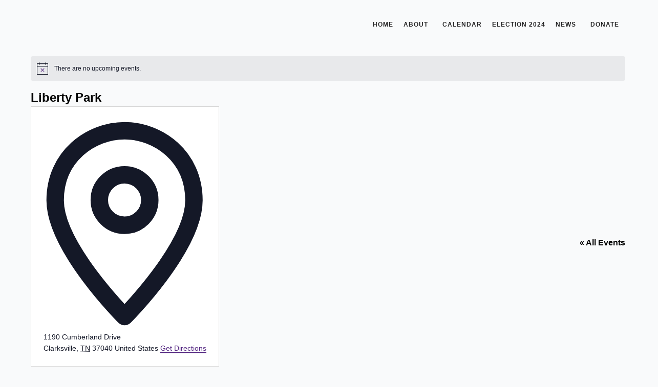

--- FILE ---
content_type: text/css
request_url: https://manifestmagicbgc.org/wp-content/uploads/elementor/css/post-151.css?ver=1768500228
body_size: 744
content:
.elementor-151 .elementor-element.elementor-element-306ccd33 > .elementor-container > .elementor-column > .elementor-widget-wrap{align-content:center;align-items:center;}.elementor-151 .elementor-element.elementor-element-306ccd33 > .elementor-container{max-width:1250px;}.elementor-151 .elementor-element.elementor-element-306ccd33{margin-top:0px;margin-bottom:0px;padding:5px 0px 5px 0px;}.elementor-151 .elementor-element.elementor-element-598a43ca > .elementor-element-populated{padding:0px 0px 0px 0px;}.elementor-151 .elementor-element.elementor-element-1cbf7a31 > .elementor-container > .elementor-column > .elementor-widget-wrap{align-content:center;align-items:center;}.elementor-151 .elementor-element.elementor-element-1cbf7a31{margin-top:0px;margin-bottom:0px;padding:0px 20px 0px 20px;z-index:4;}.elementor-bc-flex-widget .elementor-151 .elementor-element.elementor-element-5e80566b.elementor-column .elementor-widget-wrap{align-items:center;}.elementor-151 .elementor-element.elementor-element-5e80566b.elementor-column.elementor-element[data-element_type="column"] > .elementor-widget-wrap.elementor-element-populated{align-content:center;align-items:center;}.elementor-151 .elementor-element.elementor-element-5e80566b > .elementor-element-populated{padding:0px 0px 0px 0px;}.elementor-151 .elementor-element.elementor-element-14d09716{text-align:start;}.elementor-151 .elementor-element.elementor-element-14d09716 img{width:80%;}.elementor-151 .elementor-element.elementor-element-51de554e > .elementor-element-populated{padding:0px 0px 0px 0px;}.elementor-151 .elementor-element.elementor-element-78519076 .elementskit-navbar-nav .elementskit-submenu-panel > li > a{background-color:#FFFFFF;font-family:"Noto Serif", Sans-serif;font-size:12px;font-weight:600;text-transform:uppercase;letter-spacing:1px;padding:15px 15px 15px 15px;color:#252425;}
					.elementor-151 .elementor-element.elementor-element-78519076 .elementskit-navbar-nav .elementskit-submenu-panel > li > a:hover,
					.elementor-151 .elementor-element.elementor-element-78519076 .elementskit-navbar-nav .elementskit-submenu-panel > li > a:focus,
					.elementor-151 .elementor-element.elementor-element-78519076 .elementskit-navbar-nav .elementskit-submenu-panel > li > a:active,
					.elementor-151 .elementor-element.elementor-element-78519076 .elementskit-navbar-nav .elementskit-submenu-panel > li:hover > a{background-color:#FFFFFF;}.elementor-151 .elementor-element.elementor-element-78519076 .elementskit-navbar-nav .elementskit-submenu-panel > li.current-menu-item > a{background-color:#FFFFFF;color:#FCBC45 !important;}.elementor-151 .elementor-element.elementor-element-78519076 .elementskit-navbar-nav .elementskit-submenu-panel{background-color:#FFFFFF;border-style:solid;border-width:0px 0px 0px 0px;border-radius:0px 0px 0px 0px;min-width:200px;box-shadow:0px 0px 15px 0px rgba(0, 0, 0, 0.1);}.elementor-151 .elementor-element.elementor-element-78519076 .elementskit-menu-hamburger{background-color:var( --e-global-color-7e2fbf0 );float:right;border-style:solid;}.elementor-151 .elementor-element.elementor-element-78519076 .elementskit-menu-close{background-color:var( --e-global-color-primary );font-family:"Noto Serif", Sans-serif;font-size:56px;font-weight:600;line-height:1.3em;border-style:solid;border-color:#FF9C34;color:var( --e-global-color-secondary );}.elementor-151 .elementor-element.elementor-element-78519076 .elementskit-menu-close:hover{background-color:#FCBC45;color:#252425;}.elementor-151 .elementor-element.elementor-element-78519076 > .elementor-widget-container{margin:0px 0px 0px 0px;}body:not(.rtl) .elementor-151 .elementor-element.elementor-element-78519076{right:0px;}body.rtl .elementor-151 .elementor-element.elementor-element-78519076{left:0px;}.elementor-151 .elementor-element.elementor-element-78519076{top:0px;}.elementor-151 .elementor-element.elementor-element-78519076 .elementskit-menu-container{height:86px;border-radius:0px 0px 0px 0px;}.elementor-151 .elementor-element.elementor-element-78519076 .elementskit-nav-identity-panel{padding:0px 0px 0px 0px;}.elementor-151 .elementor-element.elementor-element-78519076 .elementskit-navbar-nav > li > a{font-family:"Noto Serif", Sans-serif;font-size:12px;font-weight:600;text-transform:uppercase;letter-spacing:1px;color:#252425;padding:0px 20px 0px 0px;}.elementor-151 .elementor-element.elementor-element-78519076 .elementskit-navbar-nav > li > a:hover{color:#FCBC45;}.elementor-151 .elementor-element.elementor-element-78519076 .elementskit-navbar-nav > li > a:focus{color:#FCBC45;}.elementor-151 .elementor-element.elementor-element-78519076 .elementskit-navbar-nav > li > a:active{color:#FCBC45;}.elementor-151 .elementor-element.elementor-element-78519076 .elementskit-navbar-nav > li:hover > a{color:#FCBC45;}.elementor-151 .elementor-element.elementor-element-78519076 .elementskit-navbar-nav > li:hover > a .elementskit-submenu-indicator{color:#FCBC45;}.elementor-151 .elementor-element.elementor-element-78519076 .elementskit-navbar-nav > li > a:hover .elementskit-submenu-indicator{color:#FCBC45;}.elementor-151 .elementor-element.elementor-element-78519076 .elementskit-navbar-nav > li > a:focus .elementskit-submenu-indicator{color:#FCBC45;}.elementor-151 .elementor-element.elementor-element-78519076 .elementskit-navbar-nav > li > a:active .elementskit-submenu-indicator{color:#FCBC45;}.elementor-151 .elementor-element.elementor-element-78519076 .elementskit-navbar-nav > li.current-menu-item > a{color:#FCBC45;}.elementor-151 .elementor-element.elementor-element-78519076 .elementskit-navbar-nav > li.current-menu-ancestor > a{color:#FCBC45;}.elementor-151 .elementor-element.elementor-element-78519076 .elementskit-navbar-nav > li.current-menu-ancestor > a .elementskit-submenu-indicator{color:#FCBC45;}.elementor-151 .elementor-element.elementor-element-78519076 .elementskit-navbar-nav > li > a .elementskit-submenu-indicator{color:#252425;fill:#252425;}.elementor-151 .elementor-element.elementor-element-78519076 .elementskit-navbar-nav > li > a .ekit-submenu-indicator-icon{color:#252425;fill:#252425;}.elementor-151 .elementor-element.elementor-element-78519076 .elementskit-navbar-nav-default .elementskit-dropdown-has>a .elementskit-submenu-indicator{margin:0px 0px 0px 8px;}.elementor-151 .elementor-element.elementor-element-78519076 .elementskit-navbar-nav-default .elementskit-dropdown-has>a .ekit-submenu-indicator-icon{margin:0px 0px 0px 8px;}.elementor-151 .elementor-element.elementor-element-78519076 .elementskit-navbar-nav .elementskit-submenu-panel > li > a:hover{color:#FCBC45;}.elementor-151 .elementor-element.elementor-element-78519076 .elementskit-navbar-nav .elementskit-submenu-panel > li > a:focus{color:#FCBC45;}.elementor-151 .elementor-element.elementor-element-78519076 .elementskit-navbar-nav .elementskit-submenu-panel > li > a:active{color:#FCBC45;}.elementor-151 .elementor-element.elementor-element-78519076 .elementskit-navbar-nav .elementskit-submenu-panel > li:hover > a{color:#FCBC45;}.elementor-151 .elementor-element.elementor-element-78519076 .elementskit-submenu-panel{padding:10px 10px 10px 10px;}.elementor-151 .elementor-element.elementor-element-78519076 .elementskit-menu-hamburger .elementskit-menu-hamburger-icon{background-color:var( --e-global-color-secondary );}.elementor-151 .elementor-element.elementor-element-78519076 .elementskit-menu-hamburger > .ekit-menu-icon{color:var( --e-global-color-secondary );}@media(max-width:1024px){.elementor-151 .elementor-element.elementor-element-598a43ca > .elementor-element-populated{margin:10px 0px 0px 0px;--e-column-margin-right:0px;--e-column-margin-left:0px;padding:0px 20px 0px 20px;}.elementor-151 .elementor-element.elementor-element-1cbf7a31{padding:20px 10px 20px 10px;}.elementor-151 .elementor-element.elementor-element-5e80566b.elementor-column > .elementor-widget-wrap{justify-content:flex-end;}.elementor-151 .elementor-element.elementor-element-14d09716{text-align:start;}.elementor-151 .elementor-element.elementor-element-14d09716 img{width:36%;}.elementor-151 .elementor-element.elementor-element-78519076{width:initial;max-width:initial;top:30px;}.elementor-151 .elementor-element.elementor-element-78519076 > .elementor-widget-container{margin:0px 0px 0px 0px;padding:0px 0px 0px 0px;}.elementor-151 .elementor-element.elementor-element-78519076 .elementskit-menu-container{background-color:#FFFFFF;max-width:350px;border-radius:0px 0px 0px 0px;}.elementor-151 .elementor-element.elementor-element-78519076 .elementskit-nav-identity-panel{padding:20px 20px 20px 20px;}.elementor-151 .elementor-element.elementor-element-78519076 .elementskit-navbar-nav > li > a{color:#252425;padding:10px 30px 15px 30px;}.elementor-151 .elementor-element.elementor-element-78519076 .elementskit-navbar-nav > li > a:hover{color:#FCBC45;}.elementor-151 .elementor-element.elementor-element-78519076 .elementskit-navbar-nav > li > a:focus{color:#FCBC45;}.elementor-151 .elementor-element.elementor-element-78519076 .elementskit-navbar-nav > li > a:active{color:#FCBC45;}.elementor-151 .elementor-element.elementor-element-78519076 .elementskit-navbar-nav > li:hover > a{color:#FCBC45;}.elementor-151 .elementor-element.elementor-element-78519076 .elementskit-navbar-nav > li:hover > a .elementskit-submenu-indicator{color:#FCBC45;}.elementor-151 .elementor-element.elementor-element-78519076 .elementskit-navbar-nav > li > a:hover .elementskit-submenu-indicator{color:#FCBC45;}.elementor-151 .elementor-element.elementor-element-78519076 .elementskit-navbar-nav > li > a:focus .elementskit-submenu-indicator{color:#FCBC45;}.elementor-151 .elementor-element.elementor-element-78519076 .elementskit-navbar-nav > li > a:active .elementskit-submenu-indicator{color:#FCBC45;}.elementor-151 .elementor-element.elementor-element-78519076 .elementskit-navbar-nav > li.current-menu-item > a{color:#FCBC45;}.elementor-151 .elementor-element.elementor-element-78519076 .elementskit-navbar-nav > li.current-menu-ancestor > a{color:#FCBC45;}.elementor-151 .elementor-element.elementor-element-78519076 .elementskit-navbar-nav > li.current-menu-ancestor > a .elementskit-submenu-indicator{color:#FCBC45;}.elementor-151 .elementor-element.elementor-element-78519076 .elementskit-navbar-nav-default .elementskit-dropdown-has>a .elementskit-submenu-indicator{margin:0px 0px 0px 20px;}.elementor-151 .elementor-element.elementor-element-78519076 .elementskit-navbar-nav-default .elementskit-dropdown-has>a .ekit-submenu-indicator-icon{margin:0px 0px 0px 20px;}.elementor-151 .elementor-element.elementor-element-78519076 .elementskit-navbar-nav .elementskit-submenu-panel > li > a{padding:15px 15px 15px 15px;}.elementor-151 .elementor-element.elementor-element-78519076 .elementskit-submenu-panel{padding:0px 0px 0px 15px;}.elementor-151 .elementor-element.elementor-element-78519076 .elementskit-navbar-nav .elementskit-submenu-panel{border-radius:0px 0px 0px 0px;}.elementor-151 .elementor-element.elementor-element-78519076 .elementskit-menu-hamburger{float:left;padding:8px 8px 8px 8px;width:50px;border-radius:0px;border-width:0px 0px 0px 0px;}.elementor-151 .elementor-element.elementor-element-78519076 .elementskit-menu-hamburger > .ekit-menu-icon{font-size:24px;}.elementor-151 .elementor-element.elementor-element-78519076 .elementskit-menu-close{font-size:18px;padding:10px 10px 10px 10px;margin:15px 15px 15px 15px;width:45px;border-radius:0px;border-width:0px 0px 0px 0px;}.elementor-151 .elementor-element.elementor-element-78519076 .elementskit-nav-logo > img{max-width:130px;max-height:80px;}.elementor-151 .elementor-element.elementor-element-78519076 .elementskit-nav-logo{margin:15px 0px 5px 0px;padding:5px 5px 5px 5px;}}@media(max-width:767px){.elementor-151 .elementor-element.elementor-element-306ccd33{margin-top:0px;margin-bottom:0px;}.elementor-151 .elementor-element.elementor-element-598a43ca > .elementor-element-populated{margin:0px 0px 0px 0px;--e-column-margin-right:0px;--e-column-margin-left:0px;padding:0px 0px 0px 0px;}.elementor-151 .elementor-element.elementor-element-1cbf7a31{padding:10px 10px 10px 10px;}.elementor-151 .elementor-element.elementor-element-5e80566b{width:85%;}.elementor-bc-flex-widget .elementor-151 .elementor-element.elementor-element-5e80566b.elementor-column .elementor-widget-wrap{align-items:center;}.elementor-151 .elementor-element.elementor-element-5e80566b.elementor-column.elementor-element[data-element_type="column"] > .elementor-widget-wrap.elementor-element-populated{align-content:center;align-items:center;}.elementor-151 .elementor-element.elementor-element-14d09716{text-align:start;}.elementor-151 .elementor-element.elementor-element-14d09716 img{width:50%;}.elementor-151 .elementor-element.elementor-element-51de554e{width:15%;}.elementor-151 .elementor-element.elementor-element-78519076 .elementskit-menu-hamburger > .ekit-menu-icon{font-size:20px;}.elementor-151 .elementor-element.elementor-element-78519076 .elementskit-nav-logo > img{max-width:120px;max-height:50px;}}@media(min-width:768px){.elementor-151 .elementor-element.elementor-element-5e80566b{width:19.184%;}.elementor-151 .elementor-element.elementor-element-51de554e{width:80.77%;}}@media(max-width:1024px) and (min-width:768px){.elementor-151 .elementor-element.elementor-element-5e80566b{width:80%;}.elementor-151 .elementor-element.elementor-element-51de554e{width:20%;}}

--- FILE ---
content_type: text/css
request_url: https://manifestmagicbgc.org/wp-content/uploads/elementor/css/post-158.css?ver=1768500228
body_size: 746
content:
.elementor-158 .elementor-element.elementor-element-56f8995f:not(.elementor-motion-effects-element-type-background), .elementor-158 .elementor-element.elementor-element-56f8995f > .elementor-motion-effects-container > .elementor-motion-effects-layer{background-color:#000000;}.elementor-158 .elementor-element.elementor-element-56f8995f > .elementor-background-overlay{background-position:0px 80%;background-repeat:no-repeat;background-size:cover;opacity:0.01;transition:background 0.3s, border-radius 0.3s, opacity 0.3s;}.elementor-158 .elementor-element.elementor-element-56f8995f{transition:background 0.3s, border 0.3s, border-radius 0.3s, box-shadow 0.3s;padding:60px 0px 10px 0px;}.elementor-158 .elementor-element.elementor-element-400ef207 > .elementor-element-populated{padding:0px 10px 0px 10px;}.elementor-158 .elementor-element.elementor-element-44888a1d{margin-top:10px;margin-bottom:0px;}.elementor-158 .elementor-element.elementor-element-a8f9ca8{text-align:start;}.elementor-158 .elementor-element.elementor-element-a8f9ca8 img{width:70%;}.elementor-158 .elementor-element.elementor-element-1f94b9f{color:var( --e-global-color-astglobalcolor5 );}.elementor-158 .elementor-element.elementor-element-4eb6f66e > .elementor-element-populated{margin:0px 0px 0px 100px;--e-column-margin-right:0px;--e-column-margin-left:100px;}.elementor-158 .elementor-element.elementor-element-385ac449 .elementor-heading-title{font-family:"Noto Serif", Sans-serif;font-size:18px;font-weight:500;color:#FCBC45;}.elementor-158 .elementor-element.elementor-element-5f770bf5 .elementor-icon-list-items:not(.elementor-inline-items) .elementor-icon-list-item:not(:last-child){padding-block-end:calc(10px/2);}.elementor-158 .elementor-element.elementor-element-5f770bf5 .elementor-icon-list-items:not(.elementor-inline-items) .elementor-icon-list-item:not(:first-child){margin-block-start:calc(10px/2);}.elementor-158 .elementor-element.elementor-element-5f770bf5 .elementor-icon-list-items.elementor-inline-items .elementor-icon-list-item{margin-inline:calc(10px/2);}.elementor-158 .elementor-element.elementor-element-5f770bf5 .elementor-icon-list-items.elementor-inline-items{margin-inline:calc(-10px/2);}.elementor-158 .elementor-element.elementor-element-5f770bf5 .elementor-icon-list-items.elementor-inline-items .elementor-icon-list-item:after{inset-inline-end:calc(-10px/2);}.elementor-158 .elementor-element.elementor-element-5f770bf5 .elementor-icon-list-icon i{transition:color 0.3s;}.elementor-158 .elementor-element.elementor-element-5f770bf5 .elementor-icon-list-icon svg{transition:fill 0.3s;}.elementor-158 .elementor-element.elementor-element-5f770bf5{--e-icon-list-icon-size:14px;--icon-vertical-offset:0px;}.elementor-158 .elementor-element.elementor-element-5f770bf5 .elementor-icon-list-item > .elementor-icon-list-text, .elementor-158 .elementor-element.elementor-element-5f770bf5 .elementor-icon-list-item > a{font-family:"Heebo", Sans-serif;font-weight:300;}.elementor-158 .elementor-element.elementor-element-5f770bf5 .elementor-icon-list-text{color:#FFFFFF;transition:color 0.3s;}.elementor-158 .elementor-element.elementor-element-5f770bf5 .elementor-icon-list-item:hover .elementor-icon-list-text{color:#FCBC45;}.elementor-158 .elementor-element.elementor-element-42f4190e > .elementor-element-populated{margin:0px 0px 0px 30px;--e-column-margin-right:0px;--e-column-margin-left:30px;}.elementor-158 .elementor-element.elementor-element-1568e98b .elementor-heading-title{font-family:"Noto Serif", Sans-serif;font-size:18px;font-weight:500;color:#FCBC45;}.elementor-158 .elementor-element.elementor-element-445ad7b5 > .elementor-widget-container{margin:0px 0px 5px 0px;}.elementor-158 .elementor-element.elementor-element-445ad7b5{font-family:"Heebo", Sans-serif;font-size:16px;font-weight:300;color:#FFFFFF;}.elementor-158 .elementor-element.elementor-element-f74769a .elementor-field-group{padding-right:calc( 10px/2 );padding-left:calc( 10px/2 );margin-bottom:10px;}.elementor-158 .elementor-element.elementor-element-f74769a .elementor-form-fields-wrapper{margin-left:calc( -10px/2 );margin-right:calc( -10px/2 );margin-bottom:-10px;}.elementor-158 .elementor-element.elementor-element-f74769a .elementor-field-group.recaptcha_v3-bottomleft, .elementor-158 .elementor-element.elementor-element-f74769a .elementor-field-group.recaptcha_v3-bottomright{margin-bottom:0;}body.rtl .elementor-158 .elementor-element.elementor-element-f74769a .elementor-labels-inline .elementor-field-group > label{padding-left:0px;}body:not(.rtl) .elementor-158 .elementor-element.elementor-element-f74769a .elementor-labels-inline .elementor-field-group > label{padding-right:0px;}body .elementor-158 .elementor-element.elementor-element-f74769a .elementor-labels-above .elementor-field-group > label{padding-bottom:0px;}.elementor-158 .elementor-element.elementor-element-f74769a .elementor-field-type-html{padding-bottom:0px;}.elementor-158 .elementor-element.elementor-element-f74769a .elementor-field-group:not(.elementor-field-type-upload) .elementor-field:not(.elementor-select-wrapper){background-color:#ffffff;}.elementor-158 .elementor-element.elementor-element-f74769a .elementor-field-group .elementor-select-wrapper select{background-color:#ffffff;}.elementor-158 .elementor-element.elementor-element-f74769a .e-form__buttons__wrapper__button-next{color:#ffffff;}.elementor-158 .elementor-element.elementor-element-f74769a .elementor-button[type="submit"]{color:#ffffff;}.elementor-158 .elementor-element.elementor-element-f74769a .elementor-button[type="submit"] svg *{fill:#ffffff;}.elementor-158 .elementor-element.elementor-element-f74769a .e-form__buttons__wrapper__button-previous{color:#ffffff;}.elementor-158 .elementor-element.elementor-element-f74769a .e-form__buttons__wrapper__button-next:hover{color:#ffffff;}.elementor-158 .elementor-element.elementor-element-f74769a .elementor-button[type="submit"]:hover{color:#ffffff;}.elementor-158 .elementor-element.elementor-element-f74769a .elementor-button[type="submit"]:hover svg *{fill:#ffffff;}.elementor-158 .elementor-element.elementor-element-f74769a .e-form__buttons__wrapper__button-previous:hover{color:#ffffff;}.elementor-158 .elementor-element.elementor-element-f74769a{--e-form-steps-indicators-spacing:20px;--e-form-steps-indicator-padding:30px;--e-form-steps-indicator-inactive-secondary-color:#ffffff;--e-form-steps-indicator-active-secondary-color:#ffffff;--e-form-steps-indicator-completed-secondary-color:#ffffff;--e-form-steps-divider-width:1px;--e-form-steps-divider-gap:10px;}.elementor-158 .elementor-element.elementor-element-549ba431{--divider-border-style:solid;--divider-color:#888888;--divider-border-width:1px;}.elementor-158 .elementor-element.elementor-element-549ba431 > .elementor-widget-container{margin:30px 0px 0px 0px;}.elementor-158 .elementor-element.elementor-element-549ba431 .elementor-divider-separator{width:100%;}.elementor-158 .elementor-element.elementor-element-549ba431 .elementor-divider{padding-block-start:10px;padding-block-end:10px;}.elementor-158 .elementor-element.elementor-element-337b3453 > .elementor-container > .elementor-column > .elementor-widget-wrap{align-content:center;align-items:center;}.elementor-158 .elementor-element.elementor-element-337b3453{margin-top:-21px;margin-bottom:0px;}.elementor-158 .elementor-element.elementor-element-30d280ec{text-align:center;font-family:"Heebo", Sans-serif;font-size:14px;font-weight:300;color:#FFFFFF;}@media(max-width:1024px){.elementor-158 .elementor-element.elementor-element-56f8995f > .elementor-background-overlay{background-position:0px 0px;}.elementor-158 .elementor-element.elementor-element-56f8995f{padding:40px 10px 40px 10px;}.elementor-158 .elementor-element.elementor-element-400ef207 > .elementor-element-populated{padding:0px 10px 0px 10px;}.elementor-158 .elementor-element.elementor-element-a8f9ca8 img{width:100%;}}@media(max-width:767px){.elementor-158 .elementor-element.elementor-element-56f8995f > .elementor-background-overlay{background-position:0px 0px;}.elementor-158 .elementor-element.elementor-element-5caca46e{width:100%;}.elementor-158 .elementor-element.elementor-element-a8f9ca8{text-align:start;}.elementor-158 .elementor-element.elementor-element-a8f9ca8 img{width:60%;}.elementor-158 .elementor-element.elementor-element-4eb6f66e{width:100%;}.elementor-158 .elementor-element.elementor-element-4eb6f66e > .elementor-element-populated{margin:25px 0px 0px 0px;--e-column-margin-right:0px;--e-column-margin-left:0px;}.elementor-158 .elementor-element.elementor-element-5f770bf5 .elementor-icon-list-item > .elementor-icon-list-text, .elementor-158 .elementor-element.elementor-element-5f770bf5 .elementor-icon-list-item > a{font-size:14px;}.elementor-158 .elementor-element.elementor-element-42f4190e > .elementor-element-populated{margin:25px 0px 0px 0px;--e-column-margin-right:0px;--e-column-margin-left:0px;}.elementor-158 .elementor-element.elementor-element-445ad7b5{font-size:14px;}.elementor-158 .elementor-element.elementor-element-30d280ec{text-align:center;font-size:12px;}}